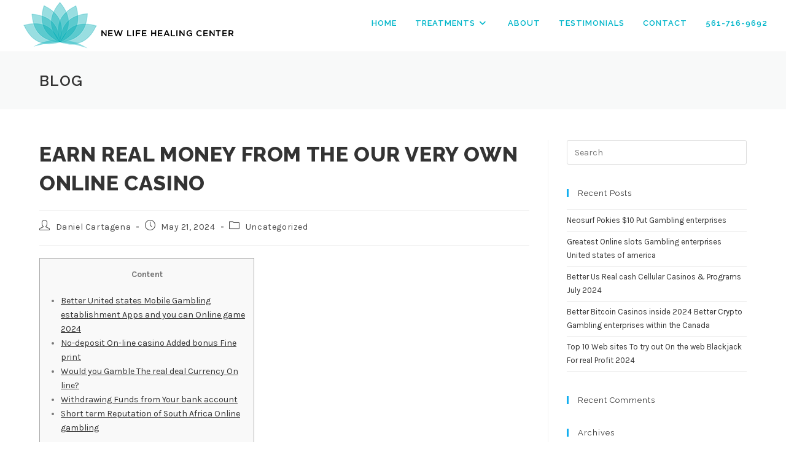

--- FILE ---
content_type: text/html; charset=UTF-8
request_url: https://newlifehealing.org/earn-real-money-from-the-our-very-own-online-casino/
body_size: 18347
content:
<!DOCTYPE html>
<html class="html" lang="en">
<head>
	<meta charset="UTF-8">
	<link rel="profile" href="https://gmpg.org/xfn/11">

	<title>Earn Real money From the Our very own Online casino &#8211; New Life Healing Center</title>
<meta name='robots' content='max-image-preview:large' />
	<style>img:is([sizes="auto" i], [sizes^="auto," i]) { contain-intrinsic-size: 3000px 1500px }</style>
	<meta name="viewport" content="width=device-width, initial-scale=1"><link rel='dns-prefetch' href='//fonts.googleapis.com' />
<link rel="alternate" type="application/rss+xml" title="New Life Healing Center &raquo; Feed" href="https://newlifehealing.org/feed/" />
<link rel="alternate" type="application/rss+xml" title="New Life Healing Center &raquo; Comments Feed" href="https://newlifehealing.org/comments/feed/" />
		<!-- This site uses the Google Analytics by MonsterInsights plugin v9.11.1 - Using Analytics tracking - https://www.monsterinsights.com/ -->
		<!-- Note: MonsterInsights is not currently configured on this site. The site owner needs to authenticate with Google Analytics in the MonsterInsights settings panel. -->
					<!-- No tracking code set -->
				<!-- / Google Analytics by MonsterInsights -->
		<script>
window._wpemojiSettings = {"baseUrl":"https:\/\/s.w.org\/images\/core\/emoji\/16.0.1\/72x72\/","ext":".png","svgUrl":"https:\/\/s.w.org\/images\/core\/emoji\/16.0.1\/svg\/","svgExt":".svg","source":{"concatemoji":"https:\/\/newlifehealing.org\/wp-includes\/js\/wp-emoji-release.min.js?ver=6.8.3"}};
/*! This file is auto-generated */
!function(s,n){var o,i,e;function c(e){try{var t={supportTests:e,timestamp:(new Date).valueOf()};sessionStorage.setItem(o,JSON.stringify(t))}catch(e){}}function p(e,t,n){e.clearRect(0,0,e.canvas.width,e.canvas.height),e.fillText(t,0,0);var t=new Uint32Array(e.getImageData(0,0,e.canvas.width,e.canvas.height).data),a=(e.clearRect(0,0,e.canvas.width,e.canvas.height),e.fillText(n,0,0),new Uint32Array(e.getImageData(0,0,e.canvas.width,e.canvas.height).data));return t.every(function(e,t){return e===a[t]})}function u(e,t){e.clearRect(0,0,e.canvas.width,e.canvas.height),e.fillText(t,0,0);for(var n=e.getImageData(16,16,1,1),a=0;a<n.data.length;a++)if(0!==n.data[a])return!1;return!0}function f(e,t,n,a){switch(t){case"flag":return n(e,"\ud83c\udff3\ufe0f\u200d\u26a7\ufe0f","\ud83c\udff3\ufe0f\u200b\u26a7\ufe0f")?!1:!n(e,"\ud83c\udde8\ud83c\uddf6","\ud83c\udde8\u200b\ud83c\uddf6")&&!n(e,"\ud83c\udff4\udb40\udc67\udb40\udc62\udb40\udc65\udb40\udc6e\udb40\udc67\udb40\udc7f","\ud83c\udff4\u200b\udb40\udc67\u200b\udb40\udc62\u200b\udb40\udc65\u200b\udb40\udc6e\u200b\udb40\udc67\u200b\udb40\udc7f");case"emoji":return!a(e,"\ud83e\udedf")}return!1}function g(e,t,n,a){var r="undefined"!=typeof WorkerGlobalScope&&self instanceof WorkerGlobalScope?new OffscreenCanvas(300,150):s.createElement("canvas"),o=r.getContext("2d",{willReadFrequently:!0}),i=(o.textBaseline="top",o.font="600 32px Arial",{});return e.forEach(function(e){i[e]=t(o,e,n,a)}),i}function t(e){var t=s.createElement("script");t.src=e,t.defer=!0,s.head.appendChild(t)}"undefined"!=typeof Promise&&(o="wpEmojiSettingsSupports",i=["flag","emoji"],n.supports={everything:!0,everythingExceptFlag:!0},e=new Promise(function(e){s.addEventListener("DOMContentLoaded",e,{once:!0})}),new Promise(function(t){var n=function(){try{var e=JSON.parse(sessionStorage.getItem(o));if("object"==typeof e&&"number"==typeof e.timestamp&&(new Date).valueOf()<e.timestamp+604800&&"object"==typeof e.supportTests)return e.supportTests}catch(e){}return null}();if(!n){if("undefined"!=typeof Worker&&"undefined"!=typeof OffscreenCanvas&&"undefined"!=typeof URL&&URL.createObjectURL&&"undefined"!=typeof Blob)try{var e="postMessage("+g.toString()+"("+[JSON.stringify(i),f.toString(),p.toString(),u.toString()].join(",")+"));",a=new Blob([e],{type:"text/javascript"}),r=new Worker(URL.createObjectURL(a),{name:"wpTestEmojiSupports"});return void(r.onmessage=function(e){c(n=e.data),r.terminate(),t(n)})}catch(e){}c(n=g(i,f,p,u))}t(n)}).then(function(e){for(var t in e)n.supports[t]=e[t],n.supports.everything=n.supports.everything&&n.supports[t],"flag"!==t&&(n.supports.everythingExceptFlag=n.supports.everythingExceptFlag&&n.supports[t]);n.supports.everythingExceptFlag=n.supports.everythingExceptFlag&&!n.supports.flag,n.DOMReady=!1,n.readyCallback=function(){n.DOMReady=!0}}).then(function(){return e}).then(function(){var e;n.supports.everything||(n.readyCallback(),(e=n.source||{}).concatemoji?t(e.concatemoji):e.wpemoji&&e.twemoji&&(t(e.twemoji),t(e.wpemoji)))}))}((window,document),window._wpemojiSettings);
</script>
<style id='wp-emoji-styles-inline-css'>

	img.wp-smiley, img.emoji {
		display: inline !important;
		border: none !important;
		box-shadow: none !important;
		height: 1em !important;
		width: 1em !important;
		margin: 0 0.07em !important;
		vertical-align: -0.1em !important;
		background: none !important;
		padding: 0 !important;
	}
</style>
<link rel='stylesheet' id='wp-block-library-css' href='https://newlifehealing.org/wp-content/plugins/gutenberg/build/styles/block-library/style.min.css?ver=22.4.0' media='all' />
<link rel='stylesheet' id='wp-block-library-theme-css' href='https://newlifehealing.org/wp-content/plugins/gutenberg/build/styles/block-library/theme.min.css?ver=22.4.0' media='all' />
<style id='classic-theme-styles-inline-css'>
.wp-block-button__link{background-color:#32373c;border-radius:9999px;box-shadow:none;color:#fff;font-size:1.125em;padding:calc(.667em + 2px) calc(1.333em + 2px);text-decoration:none}.wp-block-file__button{background:#32373c;color:#fff}.wp-block-accordion-heading{margin:0}.wp-block-accordion-heading__toggle{background-color:inherit!important;color:inherit!important}.wp-block-accordion-heading__toggle:not(:focus-visible){outline:none}.wp-block-accordion-heading__toggle:focus,.wp-block-accordion-heading__toggle:hover{background-color:inherit!important;border:none;box-shadow:none;color:inherit;padding:var(--wp--preset--spacing--20,1em) 0;text-decoration:none}.wp-block-accordion-heading__toggle:focus-visible{outline:auto;outline-offset:0}
</style>
<style id='image-eff-image-effects-style-inline-css'>
.wp-block-create-block-image-effects{background-color:#21759b;color:#fff;padding:2px}

</style>
<style id='global-styles-inline-css'>
:root{--wp--preset--aspect-ratio--square: 1;--wp--preset--aspect-ratio--4-3: 4/3;--wp--preset--aspect-ratio--3-4: 3/4;--wp--preset--aspect-ratio--3-2: 3/2;--wp--preset--aspect-ratio--2-3: 2/3;--wp--preset--aspect-ratio--16-9: 16/9;--wp--preset--aspect-ratio--9-16: 9/16;--wp--preset--color--black: #000000;--wp--preset--color--cyan-bluish-gray: #abb8c3;--wp--preset--color--white: #ffffff;--wp--preset--color--pale-pink: #f78da7;--wp--preset--color--vivid-red: #cf2e2e;--wp--preset--color--luminous-vivid-orange: #ff6900;--wp--preset--color--luminous-vivid-amber: #fcb900;--wp--preset--color--light-green-cyan: #7bdcb5;--wp--preset--color--vivid-green-cyan: #00d084;--wp--preset--color--pale-cyan-blue: #8ed1fc;--wp--preset--color--vivid-cyan-blue: #0693e3;--wp--preset--color--vivid-purple: #9b51e0;--wp--preset--gradient--vivid-cyan-blue-to-vivid-purple: linear-gradient(135deg,rgb(6,147,227) 0%,rgb(155,81,224) 100%);--wp--preset--gradient--light-green-cyan-to-vivid-green-cyan: linear-gradient(135deg,rgb(122,220,180) 0%,rgb(0,208,130) 100%);--wp--preset--gradient--luminous-vivid-amber-to-luminous-vivid-orange: linear-gradient(135deg,rgb(252,185,0) 0%,rgb(255,105,0) 100%);--wp--preset--gradient--luminous-vivid-orange-to-vivid-red: linear-gradient(135deg,rgb(255,105,0) 0%,rgb(207,46,46) 100%);--wp--preset--gradient--very-light-gray-to-cyan-bluish-gray: linear-gradient(135deg,rgb(238,238,238) 0%,rgb(169,184,195) 100%);--wp--preset--gradient--cool-to-warm-spectrum: linear-gradient(135deg,rgb(74,234,220) 0%,rgb(151,120,209) 20%,rgb(207,42,186) 40%,rgb(238,44,130) 60%,rgb(251,105,98) 80%,rgb(254,248,76) 100%);--wp--preset--gradient--blush-light-purple: linear-gradient(135deg,rgb(255,206,236) 0%,rgb(152,150,240) 100%);--wp--preset--gradient--blush-bordeaux: linear-gradient(135deg,rgb(254,205,165) 0%,rgb(254,45,45) 50%,rgb(107,0,62) 100%);--wp--preset--gradient--luminous-dusk: linear-gradient(135deg,rgb(255,203,112) 0%,rgb(199,81,192) 50%,rgb(65,88,208) 100%);--wp--preset--gradient--pale-ocean: linear-gradient(135deg,rgb(255,245,203) 0%,rgb(182,227,212) 50%,rgb(51,167,181) 100%);--wp--preset--gradient--electric-grass: linear-gradient(135deg,rgb(202,248,128) 0%,rgb(113,206,126) 100%);--wp--preset--gradient--midnight: linear-gradient(135deg,rgb(2,3,129) 0%,rgb(40,116,252) 100%);--wp--preset--font-size--small: 13px;--wp--preset--font-size--medium: 20px;--wp--preset--font-size--large: 36px;--wp--preset--font-size--x-large: 42px;--wp--preset--spacing--20: 0.44rem;--wp--preset--spacing--30: 0.67rem;--wp--preset--spacing--40: 1rem;--wp--preset--spacing--50: 1.5rem;--wp--preset--spacing--60: 2.25rem;--wp--preset--spacing--70: 3.38rem;--wp--preset--spacing--80: 5.06rem;--wp--preset--shadow--natural: 6px 6px 9px rgba(0, 0, 0, 0.2);--wp--preset--shadow--deep: 12px 12px 50px rgba(0, 0, 0, 0.4);--wp--preset--shadow--sharp: 6px 6px 0px rgba(0, 0, 0, 0.2);--wp--preset--shadow--outlined: 6px 6px 0px -3px rgb(255, 255, 255), 6px 6px rgb(0, 0, 0);--wp--preset--shadow--crisp: 6px 6px 0px rgb(0, 0, 0);}:where(body) { margin: 0; }:where(.is-layout-flex){gap: 0.5em;}:where(.is-layout-grid){gap: 0.5em;}body .is-layout-flex{display: flex;}.is-layout-flex{flex-wrap: wrap;align-items: center;}.is-layout-flex > :is(*, div){margin: 0;}body .is-layout-grid{display: grid;}.is-layout-grid > :is(*, div){margin: 0;}body{padding-top: 0px;padding-right: 0px;padding-bottom: 0px;padding-left: 0px;}a:where(:not(.wp-element-button)){text-decoration: underline;}:root :where(.wp-element-button, .wp-block-button__link){background-color: #32373c;border-width: 0;color: #fff;font-family: inherit;font-size: inherit;font-style: inherit;font-weight: inherit;letter-spacing: inherit;line-height: inherit;padding-top: calc(0.667em + 2px);padding-right: calc(1.333em + 2px);padding-bottom: calc(0.667em + 2px);padding-left: calc(1.333em + 2px);text-decoration: none;text-transform: inherit;}.has-black-color{color: var(--wp--preset--color--black) !important;}.has-cyan-bluish-gray-color{color: var(--wp--preset--color--cyan-bluish-gray) !important;}.has-white-color{color: var(--wp--preset--color--white) !important;}.has-pale-pink-color{color: var(--wp--preset--color--pale-pink) !important;}.has-vivid-red-color{color: var(--wp--preset--color--vivid-red) !important;}.has-luminous-vivid-orange-color{color: var(--wp--preset--color--luminous-vivid-orange) !important;}.has-luminous-vivid-amber-color{color: var(--wp--preset--color--luminous-vivid-amber) !important;}.has-light-green-cyan-color{color: var(--wp--preset--color--light-green-cyan) !important;}.has-vivid-green-cyan-color{color: var(--wp--preset--color--vivid-green-cyan) !important;}.has-pale-cyan-blue-color{color: var(--wp--preset--color--pale-cyan-blue) !important;}.has-vivid-cyan-blue-color{color: var(--wp--preset--color--vivid-cyan-blue) !important;}.has-vivid-purple-color{color: var(--wp--preset--color--vivid-purple) !important;}.has-black-background-color{background-color: var(--wp--preset--color--black) !important;}.has-cyan-bluish-gray-background-color{background-color: var(--wp--preset--color--cyan-bluish-gray) !important;}.has-white-background-color{background-color: var(--wp--preset--color--white) !important;}.has-pale-pink-background-color{background-color: var(--wp--preset--color--pale-pink) !important;}.has-vivid-red-background-color{background-color: var(--wp--preset--color--vivid-red) !important;}.has-luminous-vivid-orange-background-color{background-color: var(--wp--preset--color--luminous-vivid-orange) !important;}.has-luminous-vivid-amber-background-color{background-color: var(--wp--preset--color--luminous-vivid-amber) !important;}.has-light-green-cyan-background-color{background-color: var(--wp--preset--color--light-green-cyan) !important;}.has-vivid-green-cyan-background-color{background-color: var(--wp--preset--color--vivid-green-cyan) !important;}.has-pale-cyan-blue-background-color{background-color: var(--wp--preset--color--pale-cyan-blue) !important;}.has-vivid-cyan-blue-background-color{background-color: var(--wp--preset--color--vivid-cyan-blue) !important;}.has-vivid-purple-background-color{background-color: var(--wp--preset--color--vivid-purple) !important;}.has-black-border-color{border-color: var(--wp--preset--color--black) !important;}.has-cyan-bluish-gray-border-color{border-color: var(--wp--preset--color--cyan-bluish-gray) !important;}.has-white-border-color{border-color: var(--wp--preset--color--white) !important;}.has-pale-pink-border-color{border-color: var(--wp--preset--color--pale-pink) !important;}.has-vivid-red-border-color{border-color: var(--wp--preset--color--vivid-red) !important;}.has-luminous-vivid-orange-border-color{border-color: var(--wp--preset--color--luminous-vivid-orange) !important;}.has-luminous-vivid-amber-border-color{border-color: var(--wp--preset--color--luminous-vivid-amber) !important;}.has-light-green-cyan-border-color{border-color: var(--wp--preset--color--light-green-cyan) !important;}.has-vivid-green-cyan-border-color{border-color: var(--wp--preset--color--vivid-green-cyan) !important;}.has-pale-cyan-blue-border-color{border-color: var(--wp--preset--color--pale-cyan-blue) !important;}.has-vivid-cyan-blue-border-color{border-color: var(--wp--preset--color--vivid-cyan-blue) !important;}.has-vivid-purple-border-color{border-color: var(--wp--preset--color--vivid-purple) !important;}.has-vivid-cyan-blue-to-vivid-purple-gradient-background{background: var(--wp--preset--gradient--vivid-cyan-blue-to-vivid-purple) !important;}.has-light-green-cyan-to-vivid-green-cyan-gradient-background{background: var(--wp--preset--gradient--light-green-cyan-to-vivid-green-cyan) !important;}.has-luminous-vivid-amber-to-luminous-vivid-orange-gradient-background{background: var(--wp--preset--gradient--luminous-vivid-amber-to-luminous-vivid-orange) !important;}.has-luminous-vivid-orange-to-vivid-red-gradient-background{background: var(--wp--preset--gradient--luminous-vivid-orange-to-vivid-red) !important;}.has-very-light-gray-to-cyan-bluish-gray-gradient-background{background: var(--wp--preset--gradient--very-light-gray-to-cyan-bluish-gray) !important;}.has-cool-to-warm-spectrum-gradient-background{background: var(--wp--preset--gradient--cool-to-warm-spectrum) !important;}.has-blush-light-purple-gradient-background{background: var(--wp--preset--gradient--blush-light-purple) !important;}.has-blush-bordeaux-gradient-background{background: var(--wp--preset--gradient--blush-bordeaux) !important;}.has-luminous-dusk-gradient-background{background: var(--wp--preset--gradient--luminous-dusk) !important;}.has-pale-ocean-gradient-background{background: var(--wp--preset--gradient--pale-ocean) !important;}.has-electric-grass-gradient-background{background: var(--wp--preset--gradient--electric-grass) !important;}.has-midnight-gradient-background{background: var(--wp--preset--gradient--midnight) !important;}.has-small-font-size{font-size: var(--wp--preset--font-size--small) !important;}.has-medium-font-size{font-size: var(--wp--preset--font-size--medium) !important;}.has-large-font-size{font-size: var(--wp--preset--font-size--large) !important;}.has-x-large-font-size{font-size: var(--wp--preset--font-size--x-large) !important;}
:where(.wp-block-columns.is-layout-flex){gap: 2em;}:where(.wp-block-columns.is-layout-grid){gap: 2em;}
:root :where(.wp-block-pullquote){font-size: 1.5em;line-height: 1.6;}
:where(.wp-block-post-template.is-layout-flex){gap: 1.25em;}:where(.wp-block-post-template.is-layout-grid){gap: 1.25em;}
:where(.wp-block-term-template.is-layout-flex){gap: 1.25em;}:where(.wp-block-term-template.is-layout-grid){gap: 1.25em;}
</style>
<link rel='stylesheet' id='wpsc-style-css' href='https://newlifehealing.org/wp-content/plugins/wordpress-simple-paypal-shopping-cart/assets/wpsc-front-end-styles.css?ver=5.2.6' media='all' />
<link rel='stylesheet' id='font-awesome-css' href='https://newlifehealing.org/wp-content/themes/oceanwp/assets/fonts/fontawesome/css/all.min.css?ver=6.7.2' media='all' />
<link rel='stylesheet' id='simple-line-icons-css' href='https://newlifehealing.org/wp-content/themes/oceanwp/assets/css/third/simple-line-icons.min.css?ver=2.4.0' media='all' />
<link rel='stylesheet' id='oceanwp-style-css' href='https://newlifehealing.org/wp-content/themes/oceanwp/assets/css/style.min.css?ver=4.1.4' media='all' />
<style id='oceanwp-style-inline-css'>
div.wpforms-container-full .wpforms-form input[type=submit]:hover,
			div.wpforms-container-full .wpforms-form input[type=submit]:focus,
			div.wpforms-container-full .wpforms-form input[type=submit]:active,
			div.wpforms-container-full .wpforms-form button[type=submit]:hover,
			div.wpforms-container-full .wpforms-form button[type=submit]:focus,
			div.wpforms-container-full .wpforms-form button[type=submit]:active,
			div.wpforms-container-full .wpforms-form .wpforms-page-button:hover,
			div.wpforms-container-full .wpforms-form .wpforms-page-button:active,
			div.wpforms-container-full .wpforms-form .wpforms-page-button:focus {
				border: none;
			}
</style>
<link rel='stylesheet' id='oceanwp-google-font-karla-css' href='//fonts.googleapis.com/css?family=Karla%3A100%2C200%2C300%2C400%2C500%2C600%2C700%2C800%2C900%2C100i%2C200i%2C300i%2C400i%2C500i%2C600i%2C700i%2C800i%2C900i&#038;subset=latin&#038;display=swap&#038;ver=6.8.3' media='all' />
<link rel='stylesheet' id='oceanwp-google-font-raleway-css' href='//fonts.googleapis.com/css?family=Raleway%3A100%2C200%2C300%2C400%2C500%2C600%2C700%2C800%2C900%2C100i%2C200i%2C300i%2C400i%2C500i%2C600i%2C700i%2C800i%2C900i&#038;subset=latin&#038;display=swap&#038;ver=6.8.3' media='all' />
<link rel='stylesheet' id='oe-widgets-style-css' href='https://newlifehealing.org/wp-content/plugins/ocean-extra/assets/css/widgets.css?ver=6.8.3' media='all' />
<script src="https://newlifehealing.org/wp-includes/js/jquery/jquery.min.js?ver=3.7.1" id="jquery-core-js"></script>
<script src="https://newlifehealing.org/wp-includes/js/jquery/jquery-migrate.min.js?ver=3.4.1" id="jquery-migrate-js"></script>
<link rel="https://api.w.org/" href="https://newlifehealing.org/wp-json/" /><link rel="alternate" title="JSON" type="application/json" href="https://newlifehealing.org/wp-json/wp/v2/posts/14877" /><link rel="EditURI" type="application/rsd+xml" title="RSD" href="https://newlifehealing.org/xmlrpc.php?rsd" />
<meta name="generator" content="WordPress 6.8.3" />
<link rel="canonical" href="https://newlifehealing.org/earn-real-money-from-the-our-very-own-online-casino/" />
<link rel='shortlink' href='https://newlifehealing.org/?p=14877' />
<link rel="alternate" title="oEmbed (JSON)" type="application/json+oembed" href="https://newlifehealing.org/wp-json/oembed/1.0/embed?url=https%3A%2F%2Fnewlifehealing.org%2Fearn-real-money-from-the-our-very-own-online-casino%2F" />
<link rel="alternate" title="oEmbed (XML)" type="text/xml+oembed" href="https://newlifehealing.org/wp-json/oembed/1.0/embed?url=https%3A%2F%2Fnewlifehealing.org%2Fearn-real-money-from-the-our-very-own-online-casino%2F&#038;format=xml" />

<!-- WP Simple Shopping Cart plugin v5.2.6 - https://wordpress.org/plugins/wordpress-simple-paypal-shopping-cart/ -->
	<script type="text/javascript">
	function ReadForm (obj1, tst) {
	    // Read the user form
	    var i,j,pos;
	    val_total="";val_combo="";

	    for (i=0; i<obj1.length; i++)
	    {
	        // run entire form
	        obj = obj1.elements[i];           // a form element

	        if (obj.type == "select-one")
	        {   // just selects
	            if (obj.name == "quantity" ||
	                obj.name == "amount") continue;
		        pos = obj.selectedIndex;        // which option selected
		        
		        const selected_option = obj.options[pos];
		        
		        val = selected_option?.value;   // selected value
		        if (selected_option?.getAttribute("data-display-text")){
                    val = selected_option?.getAttribute("data-display-text");
                }
		        
		        val_combo = val_combo + " (" + val + ")";
	        }
	    }
		// Now summarize everything we have processed above
		val_total = obj1.product_tmp.value + val_combo;
		obj1.wspsc_product.value = val_total;
	}
	</script>
    <link rel="apple-touch-icon" sizes="180x180" href="/wp-content/uploads/fbrfg/apple-touch-icon.png">
<link rel="icon" type="image/png" sizes="32x32" href="/wp-content/uploads/fbrfg/favicon-32x32.png">
<link rel="icon" type="image/png" sizes="16x16" href="/wp-content/uploads/fbrfg/favicon-16x16.png">
<link rel="manifest" href="/wp-content/uploads/fbrfg/site.webmanifest">
<link rel="mask-icon" href="/wp-content/uploads/fbrfg/safari-pinned-tab.svg" color="#5bbad5">
<link rel="shortcut icon" href="/wp-content/uploads/fbrfg/favicon.ico">
<meta name="msapplication-TileColor" content="#da532c">
<meta name="msapplication-config" content="/wp-content/uploads/fbrfg/browserconfig.xml">
<meta name="theme-color" content="#ffffff"><meta name="generator" content="Elementor 3.34.2; features: additional_custom_breakpoints; settings: css_print_method-external, google_font-enabled, font_display-auto">
<style>.recentcomments a{display:inline !important;padding:0 !important;margin:0 !important;}</style>			<style>
				.e-con.e-parent:nth-of-type(n+4):not(.e-lazyloaded):not(.e-no-lazyload),
				.e-con.e-parent:nth-of-type(n+4):not(.e-lazyloaded):not(.e-no-lazyload) * {
					background-image: none !important;
				}
				@media screen and (max-height: 1024px) {
					.e-con.e-parent:nth-of-type(n+3):not(.e-lazyloaded):not(.e-no-lazyload),
					.e-con.e-parent:nth-of-type(n+3):not(.e-lazyloaded):not(.e-no-lazyload) * {
						background-image: none !important;
					}
				}
				@media screen and (max-height: 640px) {
					.e-con.e-parent:nth-of-type(n+2):not(.e-lazyloaded):not(.e-no-lazyload),
					.e-con.e-parent:nth-of-type(n+2):not(.e-lazyloaded):not(.e-no-lazyload) * {
						background-image: none !important;
					}
				}
			</style>
			<meta name="bmi-version" content="2.0.0" />      <script defer type="text/javascript" id="bmip-js-inline-remove-js">
        function objectToQueryString(obj){
          return Object.keys(obj).map(key => key + '=' + obj[key]).join('&');
        }

        function globalBMIKeepAlive() {
          let xhr = new XMLHttpRequest();
          let data = { action: "bmip_keepalive", token: "bmip", f: "refresh" };
          let url = 'https://newlifehealing.org/wp-admin/admin-ajax.php' + '?' + objectToQueryString(data);
          xhr.open('POST', url, true);
          xhr.setRequestHeader("X-Requested-With", "XMLHttpRequest");
          xhr.onreadystatechange = function () {
            if (xhr.readyState === 4) {
              let response;
              if (response = JSON.parse(xhr.responseText)) {
                if (typeof response.status != 'undefined' && response.status === 'success') {
                  //setTimeout(globalBMIKeepAlive, 3000);
                } else {
                  //setTimeout(globalBMIKeepAlive, 20000);
                }
              }
            }
          };

          xhr.send(JSON.stringify(data));
        }

        document.querySelector('#bmip-js-inline-remove-js').remove();
      </script>
      		<style id="wp-custom-css">
			button[type="submit"]{width:100% !important}/* Style OceanWp menu mobile */div.wpforms-container .wpforms-form .wpforms-field .wpforms-field-label{text-transform:uppercase;font-size:11px;letter-spacing:2px;font-weight:600}div.wpforms-container .wpforms-form .wpforms-field input[type=date],div.wpforms-container .wpforms-form .wpforms-field input[type=datetime],div.wpforms-container .wpforms-form .wpforms-field input[type=datetime-local],div.wpforms-container .wpforms-form .wpforms-field input[type=email],div.wpforms-container .wpforms-form .wpforms-field input[type=month],div.wpforms-container .wpforms-form .wpforms-field input[type=number],div.wpforms-container .wpforms-form .wpforms-field input[type=password],div.wpforms-container .wpforms-form .wpforms-field input[type=range],div.wpforms-container .wpforms-form .wpforms-field input[type=search],div.wpforms-container .wpforms-form .wpforms-field input[type=tel],div.wpforms-container .wpforms-form .wpforms-field input[type=text],div.wpforms-container .wpforms-form .wpforms-field input[type=time],div.wpforms-container .wpforms-form .wpforms-field input[type=url],div.wpforms-container .wpforms-form .wpforms-field input[type=week],div.wpforms-container .wpforms-form .wpforms-field select,div.wpforms-container .wpforms-form .wpforms-field textarea{padding:10px;max-width:100%;border:0;font-size:15px;font-weight:normal;line-height:22px;box-shadow:0 1px 2px rgba(0,0,0,0.12) inset;-moz-box-shadow:0 1px 2px rgba(0,0,0,0.12) inset;-webkit-box-shadow:0 1px 2px rgba(0,0,0,0.12) inset;-o-box-shadow:0 1px 2px rgba(0,0,0,0.12) inset;transition:all 0.2s linear;-moz-transition:all 0.2s linear;-webkit-transition:all 0.2s linear;-o-transition:all 0.2s linear;background-color:#f2f2f2;border-bottom:1px solid #fff;box-sizing:border-box;color:#000000}#sidr li{text-transform:uppercase;font-family:"Raleway",Helvetica,Arial,sans-serif;font-size:13px;font-weight:600;text-decoration:none;zoom:1;letter-spacing:1px}.sidr-class-dropdown-toggle{border-left:1px solid #e9e9e9}.sidr-class-dropdown-toggle:before{content:"\f107";color:#999999}#sidr{height:auto;max-width:100%;padding-bottom:0}/* ---- *//* Hidden OceanWP menu mobile */@media only screen and (max-width:769px){body.default-breakpoint .oceanwp-mobile-menu-icon{display:none}}/* ---- *//* 3 columns Mobi menu */.mobiwp-logo{background:white}.mobi-nav ul.mobi-main-nav li{width:33%}/* ---- */		</style>
		<!-- OceanWP CSS -->
<style type="text/css">
/* Colors */body .theme-button,body input[type="submit"],body button[type="submit"],body button,body .button,body div.wpforms-container-full .wpforms-form input[type=submit],body div.wpforms-container-full .wpforms-form button[type=submit],body div.wpforms-container-full .wpforms-form .wpforms-page-button,.woocommerce-cart .wp-element-button,.woocommerce-checkout .wp-element-button,.wp-block-button__link{background-color:#01b6bc}body .theme-button:hover,body input[type="submit"]:hover,body button[type="submit"]:hover,body button:hover,body .button:hover,body div.wpforms-container-full .wpforms-form input[type=submit]:hover,body div.wpforms-container-full .wpforms-form input[type=submit]:active,body div.wpforms-container-full .wpforms-form button[type=submit]:hover,body div.wpforms-container-full .wpforms-form button[type=submit]:active,body div.wpforms-container-full .wpforms-form .wpforms-page-button:hover,body div.wpforms-container-full .wpforms-form .wpforms-page-button:active,.woocommerce-cart .wp-element-button:hover,.woocommerce-checkout .wp-element-button:hover,.wp-block-button__link:hover{background-color:rgba(0,182,188,0.73)}body .theme-button,body input[type="submit"],body button[type="submit"],body button,body .button,body div.wpforms-container-full .wpforms-form input[type=submit],body div.wpforms-container-full .wpforms-form button[type=submit],body div.wpforms-container-full .wpforms-form .wpforms-page-button,.woocommerce-cart .wp-element-button,.woocommerce-checkout .wp-element-button,.wp-block-button__link{border-color:#ffffff}body .theme-button:hover,body input[type="submit"]:hover,body button[type="submit"]:hover,body button:hover,body .button:hover,body div.wpforms-container-full .wpforms-form input[type=submit]:hover,body div.wpforms-container-full .wpforms-form input[type=submit]:active,body div.wpforms-container-full .wpforms-form button[type=submit]:hover,body div.wpforms-container-full .wpforms-form button[type=submit]:active,body div.wpforms-container-full .wpforms-form .wpforms-page-button:hover,body div.wpforms-container-full .wpforms-form .wpforms-page-button:active,.woocommerce-cart .wp-element-button:hover,.woocommerce-checkout .wp-element-button:hover,.wp-block-button__link:hover{border-color:#ffffff}body{color:#777777}/* OceanWP Style Settings CSS */.theme-button,input[type="submit"],button[type="submit"],button,.button,body div.wpforms-container-full .wpforms-form input[type=submit],body div.wpforms-container-full .wpforms-form button[type=submit],body div.wpforms-container-full .wpforms-form .wpforms-page-button{border-style:solid}.theme-button,input[type="submit"],button[type="submit"],button,.button,body div.wpforms-container-full .wpforms-form input[type=submit],body div.wpforms-container-full .wpforms-form button[type=submit],body div.wpforms-container-full .wpforms-form .wpforms-page-button{border-width:1px}form input[type="text"],form input[type="password"],form input[type="email"],form input[type="url"],form input[type="date"],form input[type="month"],form input[type="time"],form input[type="datetime"],form input[type="datetime-local"],form input[type="week"],form input[type="number"],form input[type="search"],form input[type="tel"],form input[type="color"],form select,form textarea,.woocommerce .woocommerce-checkout .select2-container--default .select2-selection--single{border-style:solid}body div.wpforms-container-full .wpforms-form input[type=date],body div.wpforms-container-full .wpforms-form input[type=datetime],body div.wpforms-container-full .wpforms-form input[type=datetime-local],body div.wpforms-container-full .wpforms-form input[type=email],body div.wpforms-container-full .wpforms-form input[type=month],body div.wpforms-container-full .wpforms-form input[type=number],body div.wpforms-container-full .wpforms-form input[type=password],body div.wpforms-container-full .wpforms-form input[type=range],body div.wpforms-container-full .wpforms-form input[type=search],body div.wpforms-container-full .wpforms-form input[type=tel],body div.wpforms-container-full .wpforms-form input[type=text],body div.wpforms-container-full .wpforms-form input[type=time],body div.wpforms-container-full .wpforms-form input[type=url],body div.wpforms-container-full .wpforms-form input[type=week],body div.wpforms-container-full .wpforms-form select,body div.wpforms-container-full .wpforms-form textarea{border-style:solid}form input[type="text"],form input[type="password"],form input[type="email"],form input[type="url"],form input[type="date"],form input[type="month"],form input[type="time"],form input[type="datetime"],form input[type="datetime-local"],form input[type="week"],form input[type="number"],form input[type="search"],form input[type="tel"],form input[type="color"],form select,form textarea{border-radius:3px}body div.wpforms-container-full .wpforms-form input[type=date],body div.wpforms-container-full .wpforms-form input[type=datetime],body div.wpforms-container-full .wpforms-form input[type=datetime-local],body div.wpforms-container-full .wpforms-form input[type=email],body div.wpforms-container-full .wpforms-form input[type=month],body div.wpforms-container-full .wpforms-form input[type=number],body div.wpforms-container-full .wpforms-form input[type=password],body div.wpforms-container-full .wpforms-form input[type=range],body div.wpforms-container-full .wpforms-form input[type=search],body div.wpforms-container-full .wpforms-form input[type=tel],body div.wpforms-container-full .wpforms-form input[type=text],body div.wpforms-container-full .wpforms-form input[type=time],body div.wpforms-container-full .wpforms-form input[type=url],body div.wpforms-container-full .wpforms-form input[type=week],body div.wpforms-container-full .wpforms-form select,body div.wpforms-container-full .wpforms-form textarea{border-radius:3px}.page-header,.has-transparent-header .page-header{padding:30px 0 30px 0}/* Header */#site-logo #site-logo-inner,.oceanwp-social-menu .social-menu-inner,#site-header.full_screen-header .menu-bar-inner,.after-header-content .after-header-content-inner{height:75px}#site-navigation-wrap .dropdown-menu >li >a,#site-navigation-wrap .dropdown-menu >li >span.opl-logout-link,.oceanwp-mobile-menu-icon a,.mobile-menu-close,.after-header-content-inner >a{line-height:75px}#site-header-inner{padding:0 30px 0 30px}#site-header.has-header-media .overlay-header-media{background-color:rgba(0,0,0,0.5)}#site-header #site-logo #site-logo-inner a img,#site-header.center-header #site-navigation-wrap .middle-site-logo a img{max-height:90px}#site-navigation-wrap .dropdown-menu >li >a,.oceanwp-mobile-menu-icon a,#searchform-header-replace-close{color:#00b5c9}#site-navigation-wrap .dropdown-menu >li >a .owp-icon use,.oceanwp-mobile-menu-icon a .owp-icon use,#searchform-header-replace-close .owp-icon use{stroke:#00b5c9}#site-navigation-wrap .dropdown-menu >li >a:hover,.oceanwp-mobile-menu-icon a:hover,#searchform-header-replace-close:hover{color:#00b5c9}#site-navigation-wrap .dropdown-menu >li >a:hover .owp-icon use,.oceanwp-mobile-menu-icon a:hover .owp-icon use,#searchform-header-replace-close:hover .owp-icon use{stroke:#00b5c9}.dropdown-menu .sub-menu{min-width:300px}.dropdown-menu .sub-menu,#searchform-dropdown,.current-shop-items-dropdown{border-color:rgba(233,233,233,0)}.dropdown-menu ul li.menu-item,.navigation >ul >li >ul.megamenu.sub-menu >li,.navigation .megamenu li ul.sub-menu{border-color:#e9e9e9}.dropdown-menu ul li a.menu-link{color:#999999}.dropdown-menu ul li a.menu-link .owp-icon use{stroke:#999999}.dropdown-menu ul li a.menu-link:hover{color:#03c4eb}.dropdown-menu ul li a.menu-link:hover .owp-icon use{stroke:#03c4eb}#sidr li,#sidr ul,#mobile-dropdown ul li,#mobile-dropdown ul li ul{border-color:#e9e9e9}body .sidr a,body .sidr-class-dropdown-toggle,#mobile-dropdown ul li a,#mobile-dropdown ul li a .dropdown-toggle,#mobile-fullscreen ul li a,#mobile-fullscreen .oceanwp-social-menu.simple-social ul li a{color:#777777}#mobile-fullscreen a.close .close-icon-inner,#mobile-fullscreen a.close .close-icon-inner::after{background-color:#777777}body .sidr a:hover,body .sidr-class-dropdown-toggle:hover,body .sidr-class-dropdown-toggle .fa,body .sidr-class-menu-item-has-children.active >a,body .sidr-class-menu-item-has-children.active >a >.sidr-class-dropdown-toggle,#mobile-dropdown ul li a:hover,#mobile-dropdown ul li a .dropdown-toggle:hover,#mobile-dropdown .menu-item-has-children.active >a,#mobile-dropdown .menu-item-has-children.active >a >.dropdown-toggle,#mobile-fullscreen ul li a:hover,#mobile-fullscreen .oceanwp-social-menu.simple-social ul li a:hover{color:#00b5c9}#mobile-fullscreen a.close:hover .close-icon-inner,#mobile-fullscreen a.close:hover .close-icon-inner::after{background-color:#00b5c9}/* Blog CSS */.ocean-single-post-header ul.meta-item li a:hover{color:#333333}/* Footer Widgets */#footer-widgets{padding:0}.page-header{background-color:#f8f9f9}/* Typography */body{font-family:Karla;font-size:14px;line-height:1.7}h1,h2,h3,h4,h5,h6,.theme-heading,.widget-title,.oceanwp-widget-recent-posts-title,.comment-reply-title,.entry-title,.sidebar-box .widget-title{font-family:Raleway;line-height:1.4}h1{font-family:Raleway;font-size:24px;line-height:1.4;font-weight:600}h2{font-family:Raleway;font-size:40px;line-height:1.4;letter-spacing:3.5px;font-weight:800;text-transform:uppercase}h3{font-size:20px;line-height:1.4;font-weight:600}h4{font-size:17px;line-height:1.4}h5{font-size:14px;line-height:1.4}h6{font-size:15px;line-height:1.4}.page-header .page-header-title,.page-header.background-image-page-header .page-header-title{font-family:Raleway;font-size:24px;line-height:1.4;letter-spacing:1px;font-weight:600;text-transform:uppercase}.page-header .page-subheading{font-size:15px;line-height:1.8}.site-breadcrumbs,.site-breadcrumbs a{font-size:13px;line-height:1.4}#top-bar-content,#top-bar-social-alt{font-size:12px;line-height:1.8}#site-logo a.site-logo-text{font-size:24px;line-height:1.8}#site-navigation-wrap .dropdown-menu >li >a,#site-header.full_screen-header .fs-dropdown-menu >li >a,#site-header.top-header #site-navigation-wrap .dropdown-menu >li >a,#site-header.center-header #site-navigation-wrap .dropdown-menu >li >a,#site-header.medium-header #site-navigation-wrap .dropdown-menu >li >a,.oceanwp-mobile-menu-icon a{font-family:Raleway;font-size:13px;letter-spacing:1px;font-weight:600;text-transform:uppercase}.dropdown-menu ul li a.menu-link,#site-header.full_screen-header .fs-dropdown-menu ul.sub-menu li a{font-family:Raleway;font-size:13px;line-height:1.2;letter-spacing:.6px;font-weight:600}.sidr-class-dropdown-menu li a,a.sidr-class-toggle-sidr-close,#mobile-dropdown ul li a,body #mobile-fullscreen ul li a{font-size:15px;line-height:1.8}.blog-entry.post .blog-entry-header .entry-title a{font-size:24px;line-height:1.4}.ocean-single-post-header .single-post-title{font-size:34px;line-height:1.4;letter-spacing:.6px}.ocean-single-post-header ul.meta-item li,.ocean-single-post-header ul.meta-item li a{font-size:13px;line-height:1.4;letter-spacing:.6px}.ocean-single-post-header .post-author-name,.ocean-single-post-header .post-author-name a{font-size:14px;line-height:1.4;letter-spacing:.6px}.ocean-single-post-header .post-author-description{font-size:12px;line-height:1.4;letter-spacing:.6px}.single-post .entry-title{line-height:1.4;letter-spacing:.6px}.single-post ul.meta li,.single-post ul.meta li a{font-size:14px;line-height:1.4;letter-spacing:.6px}.sidebar-box .widget-title,.sidebar-box.widget_block .wp-block-heading{font-size:13px;line-height:1;letter-spacing:1px}#footer-widgets .footer-box .widget-title{font-size:13px;line-height:1;letter-spacing:1px}#footer-bottom #copyright{font-size:12px;line-height:1}#footer-bottom #footer-bottom-menu{font-size:12px;line-height:1}.woocommerce-store-notice.demo_store{line-height:2;letter-spacing:1.5px}.demo_store .woocommerce-store-notice__dismiss-link{line-height:2;letter-spacing:1.5px}.woocommerce ul.products li.product li.title h2,.woocommerce ul.products li.product li.title a{font-size:14px;line-height:1.5}.woocommerce ul.products li.product li.category,.woocommerce ul.products li.product li.category a{font-size:12px;line-height:1}.woocommerce ul.products li.product .price{font-size:18px;line-height:1}.woocommerce ul.products li.product .button,.woocommerce ul.products li.product .product-inner .added_to_cart{font-size:12px;line-height:1.5;letter-spacing:1px}.woocommerce ul.products li.owp-woo-cond-notice span,.woocommerce ul.products li.owp-woo-cond-notice a{font-size:16px;line-height:1;letter-spacing:1px;font-weight:600;text-transform:capitalize}.woocommerce div.product .product_title{font-size:24px;line-height:1.4;letter-spacing:.6px}.woocommerce div.product p.price{font-size:36px;line-height:1}.woocommerce .owp-btn-normal .summary form button.button,.woocommerce .owp-btn-big .summary form button.button,.woocommerce .owp-btn-very-big .summary form button.button{font-size:12px;line-height:1.5;letter-spacing:1px;text-transform:uppercase}.woocommerce div.owp-woo-single-cond-notice span,.woocommerce div.owp-woo-single-cond-notice a{font-size:18px;line-height:2;letter-spacing:1.5px;font-weight:600;text-transform:capitalize}.ocean-preloader--active .preloader-after-content{font-size:20px;line-height:1.8;letter-spacing:.6px}
</style></head>

<body data-rsssl=1 class="wp-singular post-template-default single single-post postid-14877 single-format-standard wp-custom-logo wp-embed-responsive wp-theme-oceanwp oceanwp-theme dropdown-mobile default-breakpoint has-sidebar content-right-sidebar post-in-category-uncategorized elementor-default elementor-kit-2010" itemscope="itemscope" itemtype="https://schema.org/Article">

	
	
	<div id="outer-wrap" class="site clr">

		<a class="skip-link screen-reader-text" href="#main">Skip to content</a>

		
		<div id="wrap" class="clr">

			
			
<header id="site-header" class="minimal-header clr" data-height="75" itemscope="itemscope" itemtype="https://schema.org/WPHeader" role="banner">

	
					
			<div id="site-header-inner" class="clr ">

				
				

<div id="site-logo" class="clr" itemscope itemtype="https://schema.org/Brand" >

	
	<div id="site-logo-inner" class="clr">

		<a href="https://newlifehealing.org/" class="custom-logo-link" rel="home"><img width="360" height="84" src="https://newlifehealing.org/wp-content/uploads/2018/10/cropped-NewLifeLogo1-3-1.png" class="custom-logo" alt="New Life Healing Center" decoding="async" srcset="https://newlifehealing.org/wp-content/uploads/2018/10/cropped-NewLifeLogo1-3-1.png 360w, https://newlifehealing.org/wp-content/uploads/2018/10/cropped-NewLifeLogo1-3-1-300x70.png 300w" sizes="(max-width: 360px) 100vw, 360px" /></a>
	</div><!-- #site-logo-inner -->

	
	
</div><!-- #site-logo -->

			<div id="site-navigation-wrap" class="clr">
			
			
			
			<nav id="site-navigation" class="navigation main-navigation clr" itemscope="itemscope" itemtype="https://schema.org/SiteNavigationElement" role="navigation" >

				<ul id="menu-home" class="main-menu dropdown-menu sf-menu"><li id="menu-item-19" class="menu-item menu-item-type-custom menu-item-object-custom menu-item-home menu-item-19"><a href="https://newlifehealing.org" class="menu-link"><span class="text-wrap">Home</span></a></li><li id="menu-item-16" class="menu-item menu-item-type-post_type menu-item-object-page menu-item-has-children dropdown menu-item-16"><a href="https://newlifehealing.org/treatments/" class="menu-link"><span class="text-wrap">Treatments<i class="nav-arrow fa fa-angle-down" aria-hidden="true" role="img"></i></span></a>
<ul class="sub-menu">
	<li id="menu-item-1576" class="menu-item menu-item-type-post_type menu-item-object-page menu-item-1576"><a href="https://newlifehealing.org/nlt2/" class="menu-link"><span class="text-wrap">New Life Transformational Technique</span></a></li>	<li id="menu-item-1404" class="menu-item menu-item-type-post_type menu-item-object-page menu-item-1404"><a href="https://newlifehealing.org/auto-accident-chiropractor/" class="menu-link"><span class="text-wrap">Auto Accident Chiropractor</span></a></li>	<li id="menu-item-1532" class="menu-item menu-item-type-post_type menu-item-object-page menu-item-1532"><a href="https://newlifehealing.org/functional-medicine/" class="menu-link"><span class="text-wrap">Functional Medicine</span></a></li>	<li id="menu-item-1533" class="menu-item menu-item-type-post_type menu-item-object-page menu-item-1533"><a href="https://newlifehealing.org/life-transformational-coaching/" class="menu-link"><span class="text-wrap">Transformational (Life) Coaching</span></a></li>	<li id="menu-item-1534" class="menu-item menu-item-type-post_type menu-item-object-page menu-item-1534"><a href="https://newlifehealing.org/physical-therapy/" class="menu-link"><span class="text-wrap">Physical Therapy</span></a></li>	<li id="menu-item-1535" class="menu-item menu-item-type-post_type menu-item-object-page menu-item-1535"><a href="https://newlifehealing.org/post-surgical-rehabilitation-therapy/" class="menu-link"><span class="text-wrap">Post Surgical Rehabilitation Therapy</span></a></li>	<li id="menu-item-1536" class="menu-item menu-item-type-post_type menu-item-object-page menu-item-1536"><a href="https://newlifehealing.org/myofascial-release/" class="menu-link"><span class="text-wrap">Myofascial Release</span></a></li>	<li id="menu-item-1537" class="menu-item menu-item-type-post_type menu-item-object-page menu-item-1537"><a href="https://newlifehealing.org/therapeutic-modalities/" class="menu-link"><span class="text-wrap">Therapeutic Modalities</span></a></li>	<li id="menu-item-1543" class="menu-item menu-item-type-post_type menu-item-object-page menu-item-1543"><a href="https://newlifehealing.org/ultrasound/" class="menu-link"><span class="text-wrap">Ultrasound</span></a></li>	<li id="menu-item-1538" class="menu-item menu-item-type-post_type menu-item-object-page menu-item-1538"><a href="https://newlifehealing.org/flexion-distraction/" class="menu-link"><span class="text-wrap">Flexion Distraction</span></a></li>	<li id="menu-item-1539" class="menu-item menu-item-type-post_type menu-item-object-page menu-item-1539"><a href="https://newlifehealing.org/corrective-and-therapeutic-exercises/" class="menu-link"><span class="text-wrap">Corrective and Therapeutic Exercises</span></a></li></ul>
</li><li id="menu-item-1487" class="menu-item menu-item-type-post_type menu-item-object-page menu-item-1487"><a href="https://newlifehealing.org/drjade/" class="menu-link"><span class="text-wrap">About</span></a></li><li id="menu-item-1789" class="menu-item menu-item-type-post_type menu-item-object-page menu-item-1789"><a href="https://newlifehealing.org/testimonials/" class="menu-link"><span class="text-wrap">Testimonials</span></a></li><li id="menu-item-18" class="menu-item menu-item-type-post_type menu-item-object-page menu-item-18"><a href="https://newlifehealing.org/contact/" class="menu-link"><span class="text-wrap">Contact</span></a></li><li id="menu-item-1568" class="menu-item menu-item-type-custom menu-item-object-custom menu-item-1568"><a href="tel:15617169692" class="menu-link"><span class="text-wrap">561-716-9692</span></a></li></ul>
			</nav><!-- #site-navigation -->

			
			
					</div><!-- #site-navigation-wrap -->
			
		
	
				
	
	<div class="oceanwp-mobile-menu-icon clr mobile-right">

		
		
		
		<a href="https://newlifehealing.org/#mobile-menu-toggle" class="mobile-menu"  aria-label="Mobile Menu">
							<i class="fa fa-bars" aria-hidden="true"></i>
								<span class="oceanwp-text">Menu</span>
				<span class="oceanwp-close-text">Close</span>
						</a>

		
		
		
	</div><!-- #oceanwp-mobile-menu-navbar -->

	

			</div><!-- #site-header-inner -->

			
<div id="mobile-dropdown" class="clr" >

	<nav class="clr" itemscope="itemscope" itemtype="https://schema.org/SiteNavigationElement">

		<ul id="menu-home-1" class="menu"><li class="menu-item menu-item-type-custom menu-item-object-custom menu-item-home menu-item-19"><a href="https://newlifehealing.org">Home</a></li>
<li class="menu-item menu-item-type-post_type menu-item-object-page menu-item-has-children menu-item-16"><a href="https://newlifehealing.org/treatments/">Treatments</a>
<ul class="sub-menu">
	<li class="menu-item menu-item-type-post_type menu-item-object-page menu-item-1576"><a href="https://newlifehealing.org/nlt2/">New Life Transformational Technique</a></li>
	<li class="menu-item menu-item-type-post_type menu-item-object-page menu-item-1404"><a href="https://newlifehealing.org/auto-accident-chiropractor/">Auto Accident Chiropractor</a></li>
	<li class="menu-item menu-item-type-post_type menu-item-object-page menu-item-1532"><a href="https://newlifehealing.org/functional-medicine/">Functional Medicine</a></li>
	<li class="menu-item menu-item-type-post_type menu-item-object-page menu-item-1533"><a href="https://newlifehealing.org/life-transformational-coaching/">Transformational (Life) Coaching</a></li>
	<li class="menu-item menu-item-type-post_type menu-item-object-page menu-item-1534"><a href="https://newlifehealing.org/physical-therapy/">Physical Therapy</a></li>
	<li class="menu-item menu-item-type-post_type menu-item-object-page menu-item-1535"><a href="https://newlifehealing.org/post-surgical-rehabilitation-therapy/">Post Surgical Rehabilitation Therapy</a></li>
	<li class="menu-item menu-item-type-post_type menu-item-object-page menu-item-1536"><a href="https://newlifehealing.org/myofascial-release/">Myofascial Release</a></li>
	<li class="menu-item menu-item-type-post_type menu-item-object-page menu-item-1537"><a href="https://newlifehealing.org/therapeutic-modalities/">Therapeutic Modalities</a></li>
	<li class="menu-item menu-item-type-post_type menu-item-object-page menu-item-1543"><a href="https://newlifehealing.org/ultrasound/">Ultrasound</a></li>
	<li class="menu-item menu-item-type-post_type menu-item-object-page menu-item-1538"><a href="https://newlifehealing.org/flexion-distraction/">Flexion Distraction</a></li>
	<li class="menu-item menu-item-type-post_type menu-item-object-page menu-item-1539"><a href="https://newlifehealing.org/corrective-and-therapeutic-exercises/">Corrective and Therapeutic Exercises</a></li>
</ul>
</li>
<li class="menu-item menu-item-type-post_type menu-item-object-page menu-item-1487"><a href="https://newlifehealing.org/drjade/">About</a></li>
<li class="menu-item menu-item-type-post_type menu-item-object-page menu-item-1789"><a href="https://newlifehealing.org/testimonials/">Testimonials</a></li>
<li class="menu-item menu-item-type-post_type menu-item-object-page menu-item-18"><a href="https://newlifehealing.org/contact/">Contact</a></li>
<li class="menu-item menu-item-type-custom menu-item-object-custom menu-item-1568"><a href="tel:15617169692">561-716-9692</a></li>
</ul>
	</nav>

</div>

			
			
		
		
</header><!-- #site-header -->


			
			<main id="main" class="site-main clr"  role="main">

				

<header class="page-header">

	
	<div class="container clr page-header-inner">

		
			<h1 class="page-header-title clr" itemprop="headline">Blog</h1>

			
		
		
	</div><!-- .page-header-inner -->

	
	
</header><!-- .page-header -->


	
	<div id="content-wrap" class="container clr">

		
		<div id="primary" class="content-area clr">

			
			<div id="content" class="site-content clr">

				
				
<article id="post-14877">

	

<header class="entry-header clr">
	<h2 class="single-post-title entry-title" itemprop="headline">Earn Real money From the Our very own Online casino</h2><!-- .single-post-title -->
</header><!-- .entry-header -->


<ul class="meta ospm-default clr">

	
					<li class="meta-author" itemprop="name"><span class="screen-reader-text">Post author:</span><i class=" icon-user" aria-hidden="true" role="img"></i><a href="https://newlifehealing.org/author/danielcartagena/" title="Posts by Daniel Cartagena" rel="author"  itemprop="author" itemscope="itemscope" itemtype="https://schema.org/Person">Daniel Cartagena</a></li>
		
		
		
		
		
		
	
		
					<li class="meta-date" itemprop="datePublished"><span class="screen-reader-text">Post published:</span><i class=" icon-clock" aria-hidden="true" role="img"></i>May 21, 2024</li>
		
		
		
		
		
	
		
		
		
					<li class="meta-cat"><span class="screen-reader-text">Post category:</span><i class=" icon-folder" aria-hidden="true" role="img"></i><a href="https://newlifehealing.org/category/uncategorized/" rel="category tag">Uncategorized</a></li>
		
		
		
	
		
		
		
		
		
		
	
</ul>



<div class="entry-content clr" itemprop="text">
	<div id="toc" style="background: #f9f9f9;border: 1px solid #aaa;display: table;margin-bottom: 1em;padding: 1em;width: 350px;">
<p class="toctitle" style="font-weight: 700;text-align: center;">Content</p>
<ul class="toc_list">
<li><a href="#toc-0">Better United states Mobile Gambling establishment Apps and you can Online game 2024</a></li>
<li><a href="#toc-1">No-deposit On-line casino Added bonus Fine print</a></li>
<li><a href="#toc-2">Would you Gamble The real deal Currency On line?</a></li>
<li><a href="#toc-3">Withdrawing Funds from Your bank account</a></li>
<li><a href="#toc-5">Short term Reputation of South Africa Online gambling</a></li>
</ul>
</div>
<p>Nuts Casino offers a monthly honor pond as high as step 1 million with plenty of able to get into roulette competitions. A gambling establishment bankroll is an amount of money set aside by the fresh casino player they are ready to have fun with just before typing on the one gambling establishment games. <span id="more-14877"></span> Having fun with your own money – and you will focusing on how to do so effortlessly – is your first step so you can a possible real cash win.</p>
<ul>
<li>I became especially amazed by its number of modern jackpot ports as well as the position tournaments they offer to possess just a bit of competitive fun.</li>
<li>Yet not, also an online gambling enterprise on the better incentives for blackjack, such as, may only allow it to be these types of video game to help you lead 20percent for the rollover standards.</li>
<li>This will allow for prompt winnings and you will instantaneous deposits using procedures for example Charge, Mastercard, Skrill, Neteller, Bitcoin and many other choices.</li>
</ul>
<p>We seekreal money gambling enterprises that provide a great suits incentives, 100 percent free spins, or other giveaways rather than attaching them to wagering criteria that cannot become met. All indexed gambling enterprises have developed citizens to put inside a number of ways. All best casinos on the internet for us Participants inside 2024 along with accommodate users so you can deposit with cryptocurrency.</p>
<h2 id="toc-0">Best United states Mobile Casino Applications and you can Games 2024: best safe online casinos</h2>
<p>The better web based casinos i speed as actually better to possess SA players and rated highly within the cellular playing during the our recommendations procedure. Possibly having a cellular type of the fresh local casino that is enhanced to own mobile gizmos, or offering an app which can be downloaded free of charge so you can their mobile phone. Fortunately, nobody needs to end up being overlooked as the avid Fruit fans can also enjoy casino play on one another the new iphone and their apple ipad that have apple&#8217;s ios amicable programs. You could gamble online slots you to definitely pay real money any kind of time of the required gambling enterprises noted on this page. Are typical subscribed by dependent gaming regulators giving a made betting sense.</p>
<h2 id="toc-1">No-deposit Online casino Added bonus Terms and conditions</h2>
<p>Your security are protected for those who gamble in the legit Vegas casinos on the internet. For <a rel="nofollow" href="https://australianfreepokies.com/how-to-find-a-trusted-online-casino/">best safe online casinos</a> example sites are often subscribed in your area, however, other people offered to Vegas owners are subscribed by overseas government. Then, the video game explore Arbitrary Amount Generator technology to be sure fair overall performance for all people.</p>
<p><img decoding="async" src="https://www.pragmaticplay.com/wp-content/uploads/2023/10/TheMoneyMenMegaways%E2%84%A2_mobile_icon.png" alt="Earn Real money From the Our very own Online casino" align="right" border="1" ></p>
<p>The brand new agent’s each day leading position competition, RushRace, are a magnet to have position fans. Simultaneously, it servers delighted time deals, doubling added bonus issues because of their commitment program. BetMGM Gambling enterprise should also be on the radar when you are gunning for jackpots. Beyond the eyes-watering exclusive progressives, such MGM Huge Million, they offer a nice directory of need to-hit-because of the each day jackpots entitled Lion’s Share. So it each day zero-deposit incentive allows people to walk away that have to 2k daily, making all the log in practical. FanDuel&#8217;s online game collection have seen high extension recently, especially in its slots service.</p>
<h2 id="toc-3">Withdrawing Funds from Your bank account</h2>
<p>From acceptance packages to help you reload bonuses, a real income casino incentives makes it possible to optimize your bankroll and you may amplify the winning prospective. Feel gaming at the the greatest by opting for one of our best four required Canadian a real income gambling enterprises. Immerse on your own in the a world of thrill, advantages, and you will unmatched enjoyment. Casino recommendations written by actual people is among the better a means to know about your website’s positives and negatives. A brand with high scores and you may excellent recommendations is actually an indication it is a professional site. It warrants this site a location from the 3rd and you will history processes utilized in looking at and you will rating the web gambling enterprise.</p>
<h2 id="toc-4">Choose the right Online casino To you</h2>
<p>The total amount varies from webpages to help you web site but could be to 20. Once you&#8217;ve done so, it will be possible to see the new cashier section so you can withdraw their winnings. The interest rate of one&#8217;s cash out is dependent upon the brand new percentage method you decide on.</p>
<p><img decoding="async" src="https://britishgambler.co.uk/wp-content/uploads/2021/09/BetVictor-Casino-Welcome-Bonus.png" alt="Earn Real money From the Our very own Online casino" border="1" align="right" style="padding: 20px;"></p>
<p>We see the terminology observe how much time you have got to meet with the betting criteria. Online casino bonuses are just an excellent if they can actually getting satisfied and you will liked by professionals. You’ll naturally should look at the length of time your need obvious betting requirements and when you could potentially withdraw the casino added bonus as the real cash. The best internet casino incentives provide extras including free harbors revolves or any other giveaways on top of the dollars amount. Definitely will get probably the most value inside the extra matter and you can free extras so you can room the playing build. Select simply how much your’re ready to invest when gambling.</p>

</div><!-- .entry -->





	<section id="related-posts" class="clr">

		<h3 class="theme-heading related-posts-title">
			<span class="text">You Might Also Like</span>
		</h3>

		<div class="oceanwp-row clr">

			
			
				
				<article class="related-post clr col span_1_of_3 col-1 post-22829 post type-post status-publish format-standard hentry category-uncategorized entry">

					
					<h3 class="related-post-title">
						<a href="https://newlifehealing.org/5-reel-slots/" rel="bookmark">5 Reel Slots</a>
					</h3><!-- .related-post-title -->

											<time class="published" datetime="2024-06-18T07:05:27+00:00"><i class=" icon-clock" aria-hidden="true" role="img"></i>June 18, 2024</time>
					
				</article><!-- .related-post -->

				
			
				
				<article class="related-post clr col span_1_of_3 col-2 post-21891 post type-post status-publish format-standard hentry category-uncategorized entry">

					
					<h3 class="related-post-title">
						<a href="https://newlifehealing.org/greatest-payout-harbors-2024-slots-to-your-high-rtp/" rel="bookmark">Greatest Payout Harbors 2024, Slots To your High Rtp</a>
					</h3><!-- .related-post-title -->

											<time class="published" datetime="2024-01-14T06:45:52+00:00"><i class=" icon-clock" aria-hidden="true" role="img"></i>January 14, 2024</time>
					
				</article><!-- .related-post -->

				
			
				
				<article class="related-post clr col span_1_of_3 col-3 post-22341 post type-post status-publish format-standard hentry category-uncategorized entry">

					
					<h3 class="related-post-title">
						<a href="https://newlifehealing.org/snow-honeys-special-facts-reputation-comment-away-from-microgaming/" rel="bookmark">Snow Honeys Special Facts Reputation Comment Away from Microgaming</a>
					</h3><!-- .related-post-title -->

											<time class="published" datetime="2024-06-17T00:17:31+00:00"><i class=" icon-clock" aria-hidden="true" role="img"></i>June 17, 2024</time>
					
				</article><!-- .related-post -->

				
			
		</div><!-- .oceanwp-row -->

	</section><!-- .related-posts -->




</article>

				
			</div><!-- #content -->

			
		</div><!-- #primary -->

		

<aside id="right-sidebar" class="sidebar-container widget-area sidebar-primary" itemscope="itemscope" itemtype="https://schema.org/WPSideBar" role="complementary" aria-label="Primary Sidebar">

	
	<div id="right-sidebar-inner" class="clr">

		<div id="search-3" class="sidebar-box widget_search clr">
<form aria-label="Search this website" role="search" method="get" class="searchform" action="https://newlifehealing.org/">	
	<input aria-label="Insert search query" type="search" id="ocean-search-form-1" class="field" autocomplete="off" placeholder="Search" name="s">
		</form>
</div>
		<div id="recent-posts-3" class="sidebar-box widget_recent_entries clr">
		<h4 class="widget-title">Recent Posts</h4>
		<ul>
											<li>
					<a href="https://newlifehealing.org/neosurf-pokies-10-put-gambling-enterprises/">Neosurf Pokies $10 Put Gambling enterprises</a>
									</li>
											<li>
					<a href="https://newlifehealing.org/greatest-online-slots-gambling-enterprises-united-states-of-america/">Greatest Online slots Gambling enterprises United states of america</a>
									</li>
											<li>
					<a href="https://newlifehealing.org/better-us-real-cash-cellular-casinos-programs-july-2024/">Better Us Real cash Cellular Casinos &#038; Programs July 2024</a>
									</li>
											<li>
					<a href="https://newlifehealing.org/better-bitcoin-casinos-inside-2024-better-crypto-gambling-enterprises-within-the-canada/">Better Bitcoin Casinos inside 2024 Better Crypto Gambling enterprises within the Canada</a>
									</li>
											<li>
					<a href="https://newlifehealing.org/top-10-web-sites-to-try-out-on-the-web-blackjack-for-real-profit-2024/">Top 10 Web sites To try out On the web Blackjack For real Profit 2024</a>
									</li>
					</ul>

		</div><div id="recent-comments-3" class="sidebar-box widget_recent_comments clr"><h4 class="widget-title">Recent Comments</h4><ul id="recentcomments"></ul></div><div id="archives-3" class="sidebar-box widget_archive clr"><h4 class="widget-title">Archives</h4>
			<ul>
					<li><a href='https://newlifehealing.org/2024/08/'>August 2024</a></li>
	<li><a href='https://newlifehealing.org/2024/07/'>July 2024</a></li>
	<li><a href='https://newlifehealing.org/2024/06/'>June 2024</a></li>
	<li><a href='https://newlifehealing.org/2024/05/'>May 2024</a></li>
	<li><a href='https://newlifehealing.org/2024/04/'>April 2024</a></li>
	<li><a href='https://newlifehealing.org/2024/03/'>March 2024</a></li>
	<li><a href='https://newlifehealing.org/2024/02/'>February 2024</a></li>
	<li><a href='https://newlifehealing.org/2024/01/'>January 2024</a></li>
	<li><a href='https://newlifehealing.org/2023/12/'>December 2023</a></li>
	<li><a href='https://newlifehealing.org/2023/11/'>November 2023</a></li>
	<li><a href='https://newlifehealing.org/2023/10/'>October 2023</a></li>
	<li><a href='https://newlifehealing.org/2023/09/'>September 2023</a></li>
	<li><a href='https://newlifehealing.org/2023/08/'>August 2023</a></li>
	<li><a href='https://newlifehealing.org/2023/07/'>July 2023</a></li>
	<li><a href='https://newlifehealing.org/2023/06/'>June 2023</a></li>
	<li><a href='https://newlifehealing.org/2023/05/'>May 2023</a></li>
	<li><a href='https://newlifehealing.org/2023/04/'>April 2023</a></li>
	<li><a href='https://newlifehealing.org/2023/03/'>March 2023</a></li>
	<li><a href='https://newlifehealing.org/2023/02/'>February 2023</a></li>
	<li><a href='https://newlifehealing.org/2023/01/'>January 2023</a></li>
	<li><a href='https://newlifehealing.org/2022/12/'>December 2022</a></li>
	<li><a href='https://newlifehealing.org/2022/11/'>November 2022</a></li>
	<li><a href='https://newlifehealing.org/2022/10/'>October 2022</a></li>
	<li><a href='https://newlifehealing.org/2022/09/'>September 2022</a></li>
	<li><a href='https://newlifehealing.org/2022/08/'>August 2022</a></li>
	<li><a href='https://newlifehealing.org/2022/07/'>July 2022</a></li>
	<li><a href='https://newlifehealing.org/2022/06/'>June 2022</a></li>
	<li><a href='https://newlifehealing.org/2022/05/'>May 2022</a></li>
	<li><a href='https://newlifehealing.org/2022/04/'>April 2022</a></li>
	<li><a href='https://newlifehealing.org/2022/03/'>March 2022</a></li>
	<li><a href='https://newlifehealing.org/2022/01/'>January 2022</a></li>
	<li><a href='https://newlifehealing.org/2021/12/'>December 2021</a></li>
	<li><a href='https://newlifehealing.org/2021/11/'>November 2021</a></li>
	<li><a href='https://newlifehealing.org/2021/07/'>July 2021</a></li>
	<li><a href='https://newlifehealing.org/2020/11/'>November 2020</a></li>
	<li><a href='https://newlifehealing.org/2020/10/'>October 2020</a></li>
	<li><a href='https://newlifehealing.org/2020/07/'>July 2020</a></li>
			</ul>

			</div><div id="categories-3" class="sidebar-box widget_categories clr"><h4 class="widget-title">Categories</h4>
			<ul>
					<li class="cat-item cat-item-108"><a href="https://newlifehealing.org/category/bez-rubriki/">! Без рубрики</a>
</li>
	<li class="cat-item cat-item-576"><a href="https://newlifehealing.org/category/1/">1</a>
</li>
	<li class="cat-item cat-item-534"><a href="https://newlifehealing.org/category/1win-az-casino/">1Win AZ Casino</a>
</li>
	<li class="cat-item cat-item-558"><a href="https://newlifehealing.org/category/1win-casino-brasil/">1WIN Casino Brasil</a>
</li>
	<li class="cat-item cat-item-76"><a href="https://newlifehealing.org/category/1win-official-in-russia/">1WIN Official In Russia</a>
</li>
	<li class="cat-item cat-item-474"><a href="https://newlifehealing.org/category/1win-seyrek-onlayn-merc-sayti-ve-kazino-500-promo-mukafati-ic-ol-518/">1win Seyrək Onlayn Mərc Saytı Və Kazino 500% Promo Mükafatı Iç Ol &#8211; 416</a>
</li>
	<li class="cat-item cat-item-592"><a href="https://newlifehealing.org/category/1win-uzbekistan/">1win uzbekistan</a>
</li>
	<li class="cat-item cat-item-466"><a href="https://newlifehealing.org/category/1win-yukle-android-apk-ve-ios-app-2023-pulsuz-indir-next-uzun-business-solutions-computational-creativity-lab-keio-university-sfc-courseware-centurion-university-858/">1win Yüklə Android Apk Və Ios App 2023 Pulsuz Indir Next Uzun Business Solutions Computational Creativity Lab Keio University Sfc Courseware :: Centurion University &#8211; 244</a>
</li>
	<li class="cat-item cat-item-589"><a href="https://newlifehealing.org/category/1xbet/">1xbet</a>
</li>
	<li class="cat-item cat-item-48"><a href="https://newlifehealing.org/category/1xbet-apk/">1xbet apk</a>
</li>
	<li class="cat-item cat-item-475"><a href="https://newlifehealing.org/category/1xbet-arabic/">1xbet arabic</a>
</li>
	<li class="cat-item cat-item-639"><a href="https://newlifehealing.org/category/1xbet-az-casino/">1xbet AZ Casino</a>
</li>
	<li class="cat-item cat-item-584"><a href="https://newlifehealing.org/category/1xbet-az-giris/">1XBET AZ Giriş</a>
</li>
	<li class="cat-item cat-item-637"><a href="https://newlifehealing.org/category/1xbet-azerbajan/">1xbet Azerbajan</a>
</li>
	<li class="cat-item cat-item-612"><a href="https://newlifehealing.org/category/1xbet-azerbaydjan/">1xbet Azerbaydjan</a>
</li>
	<li class="cat-item cat-item-605"><a href="https://newlifehealing.org/category/1xbet-casino-az/">1xbet Casino AZ</a>
</li>
	<li class="cat-item cat-item-642"><a href="https://newlifehealing.org/category/1xbet-casino-online/">1xbet Casino Online</a>
</li>
	<li class="cat-item cat-item-74"><a href="https://newlifehealing.org/category/1xbet-giris/">1xbet giriş</a>
</li>
	<li class="cat-item cat-item-599"><a href="https://newlifehealing.org/category/1xbet-malaysia/">1xbet malaysia</a>
</li>
	<li class="cat-item cat-item-214"><a href="https://newlifehealing.org/category/1xbet-morocco/">1xbet Morocco</a>
</li>
	<li class="cat-item cat-item-652"><a href="https://newlifehealing.org/category/1xbet-qeydiyyat/">1xbet qeydiyyat</a>
</li>
	<li class="cat-item cat-item-537"><a href="https://newlifehealing.org/category/1xbet-russia/">1xbet russia</a>
</li>
	<li class="cat-item cat-item-57"><a href="https://newlifehealing.org/category/1xbet-russian/">1xbet Russian</a>
</li>
	<li class="cat-item cat-item-492"><a href="https://newlifehealing.org/category/1xbet-russian1/">1xbet russian1</a>
</li>
	<li class="cat-item cat-item-593"><a href="https://newlifehealing.org/category/22bet-it/">22bet IT</a>
</li>
	<li class="cat-item cat-item-273"><a href="https://newlifehealing.org/category/anonymous/">anonymous</a>
</li>
	<li class="cat-item cat-item-663"><a href="https://newlifehealing.org/category/articles/">articles</a>
</li>
	<li class="cat-item cat-item-471"><a href="https://newlifehealing.org/category/artificial-intelligence/">Artificial intelligence</a>
</li>
	<li class="cat-item cat-item-600"><a href="https://newlifehealing.org/category/aviator-brazil/">aviator brazil</a>
</li>
	<li class="cat-item cat-item-634"><a href="https://newlifehealing.org/category/azerbajany-mostbet/">Azerbajany Mostbet</a>
</li>
	<li class="cat-item cat-item-486"><a href="https://newlifehealing.org/category/b1bet-brazil/">b1bet brazil</a>
</li>
	<li class="cat-item cat-item-496"><a href="https://newlifehealing.org/category/bahisciler-slotmakinesi-talih/">bahisciler-slotmakinesi-talih</a>
</li>
	<li class="cat-item cat-item-518"><a href="https://newlifehealing.org/category/best-links-for-seo-telegram-seokaya/">best-links-for-seo-telegram&#8211;@seokaya</a>
</li>
	<li class="cat-item cat-item-520"><a href="https://newlifehealing.org/category/best-links-for-seo-telegram-seokaya-2/">best-links-for-seo-telegram-@seokaya</a>
</li>
	<li class="cat-item cat-item-508"><a href="https://newlifehealing.org/category/betandreas-1000/">BetAndreas 1000</a>
</li>
	<li class="cat-item cat-item-670"><a href="https://newlifehealing.org/category/betmotion-casino-basil/">Betmotion Casino Basil</a>
</li>
	<li class="cat-item cat-item-464"><a href="https://newlifehealing.org/category/betting/">Betting</a>
</li>
	<li class="cat-item cat-item-126"><a href="https://newlifehealing.org/category/blog/">Blog</a>
</li>
	<li class="cat-item cat-item-77"><a href="https://newlifehealing.org/category/bookkeeping-3/">Bookkeeping</a>
</li>
	<li class="cat-item cat-item-78"><a href="https://newlifehealing.org/category/bootcamp-de-programacion/">Bootcamp de programación</a>
</li>
	<li class="cat-item cat-item-574"><a href="https://newlifehealing.org/category/business-article-marketing/">Business, Article Marketing</a>
</li>
	<li class="cat-item cat-item-50"><a href="https://newlifehealing.org/category/casino/">casino</a>
</li>
	<li class="cat-item cat-item-603"><a href="https://newlifehealing.org/category/casino777silverbitcoin/">Casino777SilverBitcoin</a>
</li>
	<li class="cat-item cat-item-661"><a href="https://newlifehealing.org/category/casinos/">casinos</a>
</li>
	<li class="cat-item cat-item-671"><a href="https://newlifehealing.org/category/cbet-gg-cassino/">Cbet GG Cassino</a>
</li>
	<li class="cat-item cat-item-618"><a href="https://newlifehealing.org/category/content1/">content1</a>
</li>
	<li class="cat-item cat-item-608"><a href="https://newlifehealing.org/category/content2/">content2</a>
</li>
	<li class="cat-item cat-item-620"><a href="https://newlifehealing.org/category/crazy-time/">crazy time</a>
</li>
	<li class="cat-item cat-item-583"><a href="https://newlifehealing.org/category/csdino/">csdino</a>
</li>
	<li class="cat-item cat-item-657"><a href="https://newlifehealing.org/category/dirty-talk/">dirty-talk</a>
</li>
	<li class="cat-item cat-item-578"><a href="https://newlifehealing.org/category/finance-credit/">Finance, Credit</a>
</li>
	<li class="cat-item cat-item-104"><a href="https://newlifehealing.org/category/fintech/">FinTech</a>
</li>
	<li class="cat-item cat-item-35"><a href="https://newlifehealing.org/category/forex-trading-2/">Forex Trading</a>
</li>
	<li class="cat-item cat-item-277"><a href="https://newlifehealing.org/category/general/">general</a>
</li>
	<li class="cat-item cat-item-660"><a href="https://newlifehealing.org/category/girls-do-porn/">girls-do-porn</a>
</li>
	<li class="cat-item cat-item-632"><a href="https://newlifehealing.org/category/health-fitness-nutrition/">Health &amp; Fitness, Nutrition</a>
</li>
	<li class="cat-item cat-item-588"><a href="https://newlifehealing.org/category/health-fitness-weight-loss/">Health &amp; Fitness, Weight Loss</a>
</li>
	<li class="cat-item cat-item-630"><a href="https://newlifehealing.org/category/home-family-gardening/">Home &amp; Family, Gardening</a>
</li>
	<li class="cat-item cat-item-613"><a href="https://newlifehealing.org/category/home-family-pets/">Home &amp; Family, Pets</a>
</li>
	<li class="cat-item cat-item-586"><a href="https://newlifehealing.org/category/internet-business-domains/">Internet Business, Domains</a>
</li>
	<li class="cat-item cat-item-545"><a href="https://newlifehealing.org/category/it-vakansii-4/">IT Вакансії</a>
</li>
	<li class="cat-item cat-item-36"><a href="https://newlifehealing.org/category/it-obrazovanie-2/">IT Образование</a>
</li>
	<li class="cat-item cat-item-458"><a href="https://newlifehealing.org/category/jetbahis/">Jetbahis</a>
</li>
	<li class="cat-item cat-item-536"><a href="https://newlifehealing.org/category/king-johnnie/">king johnnie</a>
</li>
	<li class="cat-item cat-item-488"><a href="https://newlifehealing.org/category/kmsauto-dynamic-methods/">kmsauto-dynamic-methods</a>
</li>
	<li class="cat-item cat-item-493"><a href="https://newlifehealing.org/category/kmsautodddddddd/">kmsautodddddddd</a>
</li>
	<li class="cat-item cat-item-635"><a href="https://newlifehealing.org/category/leovegas-finland/">LeoVegas Finland</a>
</li>
	<li class="cat-item cat-item-525"><a href="https://newlifehealing.org/category/mosbet-onlayn-kazino-ve-idman-mercleri-393/">Mosbet: Onlayn Kazino Və Idman Mərcləri &#8211; 822</a>
</li>
	<li class="cat-item cat-item-468"><a href="https://newlifehealing.org/category/mostbet-1-online-casino-in-bangladesh-862/">Mostbet #1 Online Casino In Bangladesh &#8211; 328</a>
</li>
	<li class="cat-item cat-item-47"><a href="https://newlifehealing.org/category/mostbet-apk/">mostbet apk</a>
</li>
	<li class="cat-item cat-item-73"><a href="https://newlifehealing.org/category/mostbet-az-90/">mostbet az 90</a>
</li>
	<li class="cat-item cat-item-559"><a href="https://newlifehealing.org/category/mostbet-az-casino/">Mostbet AZ Casino</a>
</li>
	<li class="cat-item cat-item-622"><a href="https://newlifehealing.org/category/mostbet-az-giris/">Mostbet AZ giriş</a>
</li>
	<li class="cat-item cat-item-610"><a href="https://newlifehealing.org/category/mostbet-casino-az/">Mostbet Casino AZ</a>
</li>
	<li class="cat-item cat-item-538"><a href="https://newlifehealing.org/category/mostbet-casino-azerbaycan/">Mostbet Casino Azerbaycan</a>
</li>
	<li class="cat-item cat-item-611"><a href="https://newlifehealing.org/category/mostbet-giris/">mostbet giriş</a>
</li>
	<li class="cat-item cat-item-556"><a href="https://newlifehealing.org/category/mostbet-gr/">mostbet GR</a>
</li>
	<li class="cat-item cat-item-595"><a href="https://newlifehealing.org/category/mostbet-hungary/">mostbet hungary</a>
</li>
	<li class="cat-item cat-item-596"><a href="https://newlifehealing.org/category/mostbet-norway/">mostbet norway</a>
</li>
	<li class="cat-item cat-item-621"><a href="https://newlifehealing.org/category/mostbet-online-casino/">Mostbet Online Casino</a>
</li>
	<li class="cat-item cat-item-528"><a href="https://newlifehealing.org/category/mostbet-tr/">mostbet tr</a>
</li>
	<li class="cat-item cat-item-625"><a href="https://newlifehealing.org/category/mostbet-uz/">mostbet uz</a>
</li>
	<li class="cat-item cat-item-615"><a href="https://newlifehealing.org/category/mostbet-uz-casino/">Mostbet UZ Casino</a>
</li>
	<li class="cat-item cat-item-530"><a href="https://newlifehealing.org/category/mostbet-uz-kirish/">Mostbet UZ Kirish</a>
</li>
	<li class="cat-item cat-item-643"><a href="https://newlifehealing.org/category/mostbet-uzbekistan/">Mostbet Uzbekistan</a>
</li>
	<li class="cat-item cat-item-469"><a href="https://newlifehealing.org/category/mostbet-azerbaycanda-lap-yaxshi-onlayn-kazinolardan-bir-179/">Mostbet, Azərbaycanda Lap Yaxşı Onlayn Kazinolardan Bir &#8211; 121</a>
</li>
	<li class="cat-item cat-item-594"><a href="https://newlifehealing.org/category/mr-jack-bet-brazil/">mr jack bet brazil</a>
</li>
	<li class="cat-item cat-item-480"><a href="https://newlifehealing.org/category/news/">news</a>
</li>
	<li class="cat-item cat-item-301"><a href="https://newlifehealing.org/category/other/">other</a>
</li>
	<li class="cat-item cat-item-590"><a href="https://newlifehealing.org/category/pbn/">PBN</a>
</li>
	<li class="cat-item cat-item-606"><a href="https://newlifehealing.org/category/pin-up-az-casino/">Pin UP AZ Casino</a>
</li>
	<li class="cat-item cat-item-535"><a href="https://newlifehealing.org/category/pin-up-casino/">pin up casino</a>
</li>
	<li class="cat-item cat-item-539"><a href="https://newlifehealing.org/category/pin-up-casino-az/">Pin UP Casino AZ</a>
</li>
	<li class="cat-item cat-item-636"><a href="https://newlifehealing.org/category/pin-up-online-az/">Pin UP Online AZ</a>
</li>
	<li class="cat-item cat-item-638"><a href="https://newlifehealing.org/category/pin-up-online-casino/">Pin UP Online Casino</a>
</li>
	<li class="cat-item cat-item-42"><a href="https://newlifehealing.org/category/pinup-apk/">PinUp apk</a>
</li>
	<li class="cat-item cat-item-669"><a href="https://newlifehealing.org/category/pixbet-cassino/">Pixbet Cassino</a>
</li>
	<li class="cat-item cat-item-597"><a href="https://newlifehealing.org/category/ricky-casino-australia/">ricky casino australia</a>
</li>
	<li class="cat-item cat-item-647"><a href="https://newlifehealing.org/category/scam/">scam</a>
</li>
	<li class="cat-item cat-item-628"><a href="https://newlifehealing.org/category/seokaya/">seokaya</a>
</li>
	<li class="cat-item cat-item-548"><a href="https://newlifehealing.org/category/seokaya-in-telegram/">seokaya-in-telegram</a>
</li>
	<li class="cat-item cat-item-655"><a href="https://newlifehealing.org/category/sexting/">sexting</a>
</li>
	<li class="cat-item cat-item-664"><a href="https://newlifehealing.org/category/sexy-girls/">sexy-girls</a>
</li>
	<li class="cat-item cat-item-540"><a href="https://newlifehealing.org/category/slot-strateji-hwv5p/">slot-strateji-hwv5p</a>
</li>
	<li class="cat-item cat-item-509"><a href="https://newlifehealing.org/category/slotmakinesi-teknik-yaynlamak/">slotmakinesi-teknik-yayınlamak</a>
</li>
	<li class="cat-item cat-item-34"><a href="https://newlifehealing.org/category/sober-living/">Sober living</a>
</li>
	<li class="cat-item cat-item-40"><a href="https://newlifehealing.org/category/software-development-3/">Software development</a>
</li>
	<li class="cat-item cat-item-601"><a href="https://newlifehealing.org/category/story/">story</a>
</li>
	<li class="cat-item cat-item-476"><a href="https://newlifehealing.org/category/sweet-bonanza/">sweet bonanza</a>
</li>
	<li class="cat-item cat-item-479"><a href="https://newlifehealing.org/category/taxi-montenegro/">Taxi Montenegro</a>
</li>
	<li class="cat-item cat-item-401"><a href="https://newlifehealing.org/category/tegory/">tegory%</a>
</li>
	<li class="cat-item cat-item-502"><a href="https://newlifehealing.org/category/telegram-seokaya/">telegram-seokaya</a>
</li>
	<li class="cat-item cat-item-562"><a href="https://newlifehealing.org/category/tg-seokaya/">tg-seokaya</a>
</li>
	<li class="cat-item cat-item-666"><a href="https://newlifehealing.org/category/turbo-slot-3/">turbo-slot_3</a>
</li>
	<li class="cat-item cat-item-1"><a href="https://newlifehealing.org/category/uncategorized/">Uncategorized</a>
</li>
	<li class="cat-item cat-item-591"><a href="https://newlifehealing.org/category/verde-casino-hungary/">verde casino hungary</a>
</li>
	<li class="cat-item cat-item-598"><a href="https://newlifehealing.org/category/verde-casino-poland/">verde casino poland</a>
</li>
	<li class="cat-item cat-item-602"><a href="https://newlifehealing.org/category/verde-casino-romania/">verde casino romania</a>
</li>
	<li class="cat-item cat-item-513"><a href="https://newlifehealing.org/category/vulkanvegas-poland/">VulkanVegas Poland</a>
</li>
	<li class="cat-item cat-item-656"><a href="https://newlifehealing.org/category/xslotscasino/">xslotscasino</a>
</li>
	<li class="cat-item cat-item-470"><a href="https://newlifehealing.org/category/vesilni-ta-vechirni-sukni/">Весільні та Вечірні Сукні</a>
</li>
	<li class="cat-item cat-item-607"><a href="https://newlifehealing.org/category/vodka/">водка</a>
</li>
	<li class="cat-item cat-item-645"><a href="https://newlifehealing.org/category/%d0%b8%d0%b3%d1%80%d0%b0/">Игра</a>
</li>
	<li class="cat-item cat-item-114"><a href="https://newlifehealing.org/category/finteh-2/">Финтех</a>
</li>
	<li class="cat-item cat-item-107"><a href="https://newlifehealing.org/category/foreks-brokery-2/">Форекс Брокеры</a>
</li>
	<li class="cat-item cat-item-38"><a href="https://newlifehealing.org/category/foreks-obuchenie-2/">Форекс обучение</a>
</li>
	<li class="cat-item cat-item-56"><a href="https://newlifehealing.org/category/foreks-partnerskaja-programma-4/">Форекс партнерская программа</a>
</li>
			</ul>

			</div><div id="meta-3" class="sidebar-box widget_meta clr"><h4 class="widget-title">Meta</h4>
		<ul>
						<li><a href="https://newlifehealing.org/wp-login.php">Log in</a></li>
			<li><a href="https://newlifehealing.org/feed/">Entries feed</a></li>
			<li><a href="https://newlifehealing.org/comments/feed/">Comments feed</a></li>

			<li><a href="https://wordpress.org/">WordPress.org</a></li>
		</ul>

		</div><div id="media_image-2" class="sidebar-box widget_media_image clr"><a href="https://newlifehealing.org/"><img width="300" height="169" src="https://newlifehealing.org/wp-content/uploads/2018/10/NewLifeLogo-300x169.png" class="image wp-image-1604  attachment-medium size-medium" alt="" style="max-width: 100%; height: auto;" decoding="async" srcset="https://newlifehealing.org/wp-content/uploads/2018/10/NewLifeLogo-300x169.png 300w, https://newlifehealing.org/wp-content/uploads/2018/10/NewLifeLogo-768x432.png 768w, https://newlifehealing.org/wp-content/uploads/2018/10/NewLifeLogo-1024x575.png 1024w, https://newlifehealing.org/wp-content/uploads/2018/10/NewLifeLogo.png 1381w" sizes="(max-width: 300px) 100vw, 300px" /></a></div><div id="text-2" class="sidebar-box widget_text clr"><h4 class="widget-title">Contact Us</h4>			<div class="textwidget"><p><a href="tel: 15614094701">561-409-4701</a></p>
<p><a href="mailto:drjade@newlifehealing.org">drjade@newlifehealing.org</a></p>
</div>
		</div>
	</div><!-- #sidebar-inner -->

	
</aside><!-- #right-sidebar -->


	</div><!-- #content-wrap -->

	

	</main><!-- #main -->

	
	
	
		
<footer id="footer" class="site-footer" itemscope="itemscope" itemtype="https://schema.org/WPFooter" role="contentinfo">

	
	<div id="footer-inner" class="clr">

		

<div id="footer-widgets" class="oceanwp-row clr tablet-2-col mobile-1-col">

	
	<div class="footer-widgets-inner">

		1785
	</div><!-- .container -->

	
</div><!-- #footer-widgets -->


	</div><!-- #footer-inner -->

	
</footer><!-- #footer -->

	
	
</div><!-- #wrap -->


</div><!-- #outer-wrap -->



<a aria-label="Scroll to the top of the page" href="#" id="scroll-top" class="scroll-top-right"><i class=" fa fa-angle-up" aria-hidden="true" role="img"></i></a>




<script type="speculationrules">
{"prefetch":[{"source":"document","where":{"and":[{"href_matches":"\/*"},{"not":{"href_matches":["\/wp-*.php","\/wp-admin\/*","\/wp-content\/uploads\/*","\/wp-content\/*","\/wp-content\/plugins\/*","\/wp-content\/themes\/oceanwp\/*","\/*\\?(.+)"]}},{"not":{"selector_matches":"a[rel~=\"nofollow\"]"}},{"not":{"selector_matches":".no-prefetch, .no-prefetch a"}}]},"eagerness":"conservative"}]}
</script>
			<script>
				const lazyloadRunObserver = () => {
					const lazyloadBackgrounds = document.querySelectorAll( `.e-con.e-parent:not(.e-lazyloaded)` );
					const lazyloadBackgroundObserver = new IntersectionObserver( ( entries ) => {
						entries.forEach( ( entry ) => {
							if ( entry.isIntersecting ) {
								let lazyloadBackground = entry.target;
								if( lazyloadBackground ) {
									lazyloadBackground.classList.add( 'e-lazyloaded' );
								}
								lazyloadBackgroundObserver.unobserve( entry.target );
							}
						});
					}, { rootMargin: '200px 0px 200px 0px' } );
					lazyloadBackgrounds.forEach( ( lazyloadBackground ) => {
						lazyloadBackgroundObserver.observe( lazyloadBackground );
					} );
				};
				const events = [
					'DOMContentLoaded',
					'elementor/lazyload/observe',
				];
				events.forEach( ( event ) => {
					document.addEventListener( event, lazyloadRunObserver );
				} );
			</script>
			<script id="pirate-forms-custom-spam-js-extra">
var pf = {"spam":{"label":"I'm human!","value":"eae159a2d1"}};
</script>
<script src="https://newlifehealing.org/wp-content/plugins/pirate-forms/public/js/custom-spam.js?ver=2.4.4" id="pirate-forms-custom-spam-js"></script>
<script src="https://newlifehealing.org/wp-includes/js/imagesloaded.min.js?ver=5.0.0" id="imagesloaded-js"></script>
<script id="oceanwp-main-js-extra">
var oceanwpLocalize = {"nonce":"a2c38e2841","isRTL":"","menuSearchStyle":"disabled","mobileMenuSearchStyle":"disabled","sidrSource":null,"sidrDisplace":"1","sidrSide":"left","sidrDropdownTarget":"link","verticalHeaderTarget":"link","customScrollOffset":"0","customSelects":".woocommerce-ordering .orderby, #dropdown_product_cat, .widget_categories select, .widget_archive select, .single-product .variations_form .variations select","loadMoreLoadingText":"Loading...","ajax_url":"https:\/\/newlifehealing.org\/wp-admin\/admin-ajax.php","oe_mc_wpnonce":"57955e6c43"};
</script>
<script src="https://newlifehealing.org/wp-content/themes/oceanwp/assets/js/theme.min.js?ver=4.1.4" id="oceanwp-main-js"></script>
<script src="https://newlifehealing.org/wp-content/themes/oceanwp/assets/js/drop-down-mobile-menu.min.js?ver=4.1.4" id="oceanwp-drop-down-mobile-menu-js"></script>
<script src="https://newlifehealing.org/wp-content/themes/oceanwp/assets/js/vendors/magnific-popup.min.js?ver=4.1.4" id="ow-magnific-popup-js"></script>
<script src="https://newlifehealing.org/wp-content/themes/oceanwp/assets/js/ow-lightbox.min.js?ver=4.1.4" id="oceanwp-lightbox-js"></script>
<script src="https://newlifehealing.org/wp-content/themes/oceanwp/assets/js/vendors/flickity.pkgd.min.js?ver=4.1.4" id="ow-flickity-js"></script>
<script src="https://newlifehealing.org/wp-content/themes/oceanwp/assets/js/ow-slider.min.js?ver=4.1.4" id="oceanwp-slider-js"></script>
<script src="https://newlifehealing.org/wp-content/themes/oceanwp/assets/js/scroll-effect.min.js?ver=4.1.4" id="oceanwp-scroll-effect-js"></script>
<script src="https://newlifehealing.org/wp-content/themes/oceanwp/assets/js/scroll-top.min.js?ver=4.1.4" id="oceanwp-scroll-top-js"></script>
<script src="https://newlifehealing.org/wp-content/themes/oceanwp/assets/js/select.min.js?ver=4.1.4" id="oceanwp-select-js"></script>
<script id="flickr-widget-script-js-extra">
var flickrWidgetParams = {"widgets":[]};
</script>
<script src="https://newlifehealing.org/wp-content/plugins/ocean-extra/includes/widgets/js/flickr.min.js?ver=6.8.3" id="flickr-widget-script-js"></script>
</body>
<script>'undefined'=== typeof _trfq || (window._trfq = []);'undefined'=== typeof _trfd && (window._trfd=[]),_trfd.push({'tccl.baseHost':'secureserver.net'},{'ap':'cpsh-oh'},{'server':'p3plzcpnl508782'},{'dcenter':'p3'},{'cp_id':'10248460'},{'cp_cl':'8'}) // Monitoring performance to make your website faster. If you want to opt-out, please contact web hosting support.</script><script src='https://img1.wsimg.com/traffic-assets/js/tccl.min.js'></script></html>
